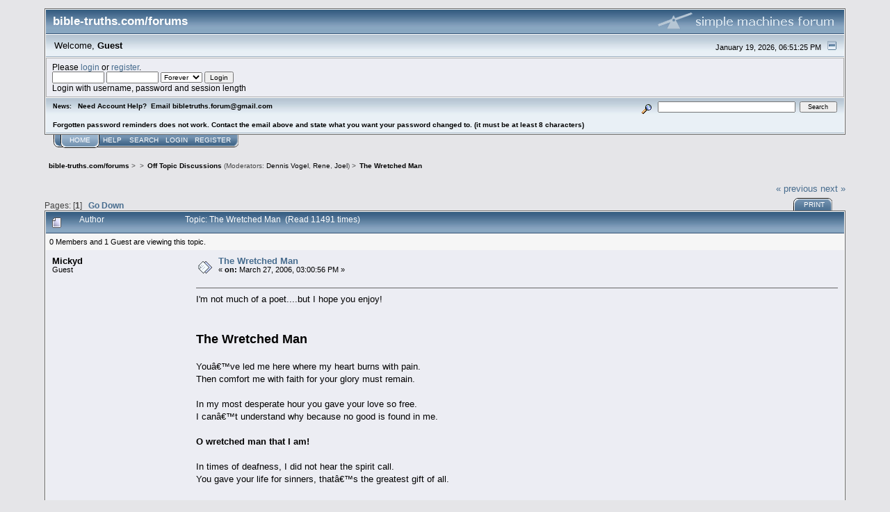

--- FILE ---
content_type: text/html; charset=ISO-8859-1
request_url: https://bible-truths.com/forums/index.php/topic,53.0/prev_next,prev.html?PHPSESSID=llujf4f3t9qmhrup3i9ns9b0i9
body_size: 5590
content:
<!DOCTYPE html PUBLIC "-//W3C//DTD XHTML 1.0 Transitional//EN" "http://www.w3.org/TR/xhtml1/DTD/xhtml1-transitional.dtd">
<html xmlns="http://www.w3.org/1999/xhtml"><head>
	<link rel="stylesheet" type="text/css" href="https://bible-truths.com/forums/Themes/core/css/index.css?fin20" />
	<link rel="stylesheet" type="text/css" href="https://bible-truths.com/forums/Themes/core/css/webkit.css" />
	<script type="text/javascript" src="https://bible-truths.com/forums/Themes/default/scripts/script.js?fin20"></script>
	<script type="text/javascript" src="https://bible-truths.com/forums/Themes/core/scripts/theme.js?fin20"></script>
	<script type="text/javascript"><!-- // --><![CDATA[
		var smf_theme_url = "https://bible-truths.com/forums/Themes/core";
		var smf_default_theme_url = "https://bible-truths.com/forums/Themes/default";
		var smf_images_url = "https://bible-truths.com/forums/Themes/core/images";
		var smf_scripturl = "https://bible-truths.com/forums/index.php?PHPSESSID=llujf4f3t9qmhrup3i9ns9b0i9&amp;";
		var smf_iso_case_folding = false;
		var smf_charset = "ISO-8859-1";
		var ajax_notification_text = "Loading...";
		var ajax_notification_cancel_text = "Cancel";
	// ]]></script>
	<meta http-equiv="Content-Type" content="text/html; charset=ISO-8859-1" />
	<meta name="description" content="The Wretched Man" />
	<title>The Wretched Man</title>
	<meta name="robots" content="noindex" />
	<link rel="canonical" href="https://bible-truths.com/forums/index.php?topic=209.0" />
	<link rel="help" href="https://bible-truths.com/forums/index.php?PHPSESSID=llujf4f3t9qmhrup3i9ns9b0i9&amp;action=help" />
	<link rel="search" href="https://bible-truths.com/forums/index.php?PHPSESSID=llujf4f3t9qmhrup3i9ns9b0i9&amp;action=search" />
	<link rel="contents" href="https://bible-truths.com/forums/index.php?PHPSESSID=llujf4f3t9qmhrup3i9ns9b0i9&amp;" />
	<link rel="alternate" type="application/rss+xml" title="bible-truths.com/forums - RSS" href="https://bible-truths.com/forums/index.php?PHPSESSID=llujf4f3t9qmhrup3i9ns9b0i9&amp;type=rss;action=.xml" />
	<link rel="prev" href="https://bible-truths.com/forums/index.php/topic,209.0/prev_next,prev.html?PHPSESSID=llujf4f3t9qmhrup3i9ns9b0i9" />
	<link rel="next" href="https://bible-truths.com/forums/index.php/topic,209.0/prev_next,next.html?PHPSESSID=llujf4f3t9qmhrup3i9ns9b0i9" />
	<link rel="index" href="https://bible-truths.com/forums/index.php/board,4.0.html?PHPSESSID=llujf4f3t9qmhrup3i9ns9b0i9" />
</head>
<body>
<div id="mainframe" style="width: 90%">
	<div class="tborder">
		<div class="catbg">
			<img class="floatright" id="smflogo" src="https://bible-truths.com/forums/Themes/core/images/smflogo.gif" alt="Simple Machines Forum" />
			<h1 id="forum_name">bible-truths.com/forums
			</h1>
		</div>
		<ul id="greeting_section" class="reset titlebg2">
			<li id="time" class="smalltext floatright">
				January 19, 2026, 06:51:25 PM
				<img id="upshrink" src="https://bible-truths.com/forums/Themes/core/images/upshrink.gif" alt="*" title="Shrink or expand the header." align="bottom" style="display: none;" />
			</li>
			<li id="name">Welcome, <em>Guest</em></li>
		</ul>
		<div id="user_section" class="bordercolor">
			<div class="windowbg2 clearfix">
				<script type="text/javascript" src="https://bible-truths.com/forums/Themes/default/scripts/sha1.js"></script>
				<form class="windowbg" id="guest_form" action="https://bible-truths.com/forums/index.php?PHPSESSID=llujf4f3t9qmhrup3i9ns9b0i9&amp;action=login2" method="post" accept-charset="ISO-8859-1"  onsubmit="hashLoginPassword(this, '1a0afab38927cdefe57ee5645ca4ec8a');">
					Please <a href="https://bible-truths.com/forums/index.php?PHPSESSID=llujf4f3t9qmhrup3i9ns9b0i9&amp;action=login">login</a> or <a href="https://bible-truths.com/forums/index.php?PHPSESSID=llujf4f3t9qmhrup3i9ns9b0i9&amp;action=register">register</a>.<br />
					<input type="text" name="user" size="10" class="input_text" />
					<input type="password" name="passwrd" size="10" class="input_password" />
					<select name="cookielength">
						<option value="60">1 Hour</option>
						<option value="1440">1 Day</option>
						<option value="10080">1 Week</option>
						<option value="43200">1 Month</option>
						<option value="-1" selected="selected">Forever</option>
					</select>
					<input type="submit" value="Login" class="button_submit" /><br />
					Login with username, password and session length
					<input type="hidden" name="hash_passwrd" value="" /><input type="hidden" name="ff1895e1" value="1a0afab38927cdefe57ee5645ca4ec8a" />
				</form>
			</div>
		</div>
		<div id="news_section" class="titlebg2 clearfix">
			<form class="floatright" id="search_form" action="https://bible-truths.com/forums/index.php?PHPSESSID=llujf4f3t9qmhrup3i9ns9b0i9&amp;action=search2" method="post" accept-charset="ISO-8859-1">
				<a href="https://bible-truths.com/forums/index.php?PHPSESSID=llujf4f3t9qmhrup3i9ns9b0i9&amp;action=search;advanced" title="Advanced search"><img id="advsearch" src="https://bible-truths.com/forums/Themes/core/images/filter.gif" align="middle" alt="Advanced search" /></a>
				<input type="text" name="search" value="" style="width: 190px;" class="input_text" />&nbsp;
				<input type="submit" name="submit" value="Search" style="width: 11ex;" class="button_submit" />
				<input type="hidden" name="advanced" value="0" />
				<input type="hidden" name="topic" value="209" />
			</form>
			<div id="random_news"><h3>News:</h3><p>Need Account Help?&nbsp; Email bibletruths.forum@gmail.com&nbsp; &nbsp;<br /><br />Forgotten password reminders does not work. Contact the email above and state what you want your password changed to. (it must be at least 8 characters)</p></div>
		</div>
	</div>
	<script type="text/javascript"><!-- // --><![CDATA[
		var oMainHeaderToggle = new smc_Toggle({
			bToggleEnabled: true,
			bCurrentlyCollapsed: false,
			aSwappableContainers: [
				'user_section',
				'news_section'
			],
			aSwapImages: [
				{
					sId: 'upshrink',
					srcExpanded: smf_images_url + '/upshrink.gif',
					altExpanded: 'Shrink or expand the header.',
					srcCollapsed: smf_images_url + '/upshrink2.gif',
					altCollapsed: 'Shrink or expand the header.'
				}
			],
			oThemeOptions: {
				bUseThemeSettings: false,
				sOptionName: 'collapse_header',
				sSessionVar: 'ff1895e1',
				sSessionId: '1a0afab38927cdefe57ee5645ca4ec8a'
			},
			oCookieOptions: {
				bUseCookie: true,
				sCookieName: 'upshrink'
			}
		});
	// ]]></script>
	<div class="main_menu">
		<ul class="reset clearfix">
			<li id="button_home" class="active">
				<a title="Home" href="https://bible-truths.com/forums/index.php?PHPSESSID=llujf4f3t9qmhrup3i9ns9b0i9&amp;">
					<span><em>Home</em></span>
				</a>
			</li>
			<li id="button_help">
				<a title="Help" href="https://bible-truths.com/forums/index.php?PHPSESSID=llujf4f3t9qmhrup3i9ns9b0i9&amp;action=help">
					<span>Help</span>
				</a>
			</li>
			<li id="button_search">
				<a title="Search" href="https://bible-truths.com/forums/index.php?PHPSESSID=llujf4f3t9qmhrup3i9ns9b0i9&amp;action=search">
					<span>Search</span>
				</a>
			</li>
			<li id="button_login">
				<a title="Login" href="https://bible-truths.com/forums/index.php?PHPSESSID=llujf4f3t9qmhrup3i9ns9b0i9&amp;action=login">
					<span>Login</span>
				</a>
			</li>
			<li id="button_register" class="last">
				<a title="Register" href="https://bible-truths.com/forums/index.php?PHPSESSID=llujf4f3t9qmhrup3i9ns9b0i9&amp;action=register">
					<span>Register</span>
				</a>
			</li>
		</ul>
	</div>
	<ul class="linktree" id="linktree_upper">
		<li>
			<a href="https://bible-truths.com/forums/index.php?PHPSESSID=llujf4f3t9qmhrup3i9ns9b0i9&amp;"><span>bible-truths.com/forums</span></a> &gt;
		</li>
		<li>
			<a href="https://bible-truths.com/forums/index.php?PHPSESSID=llujf4f3t9qmhrup3i9ns9b0i9&amp;#c1"><span></span></a> &gt;
		</li>
		<li>
			<a href="https://bible-truths.com/forums/index.php/board,4.0.html?PHPSESSID=llujf4f3t9qmhrup3i9ns9b0i9"><span>Off Topic Discussions</span></a> (Moderators: <a href="https://bible-truths.com/forums/index.php?PHPSESSID=llujf4f3t9qmhrup3i9ns9b0i9&amp;action=profile;u=2" title="Board Moderator">Dennis Vogel</a>, <a href="https://bible-truths.com/forums/index.php?PHPSESSID=llujf4f3t9qmhrup3i9ns9b0i9&amp;action=profile;u=861" title="Board Moderator">Rene</a>, <a href="https://bible-truths.com/forums/index.php?PHPSESSID=llujf4f3t9qmhrup3i9ns9b0i9&amp;action=profile;u=4179" title="Board Moderator">Joel</a>) &gt;
		</li>
		<li class="last">
			<a href="https://bible-truths.com/forums/index.php/topic,209.0.html?PHPSESSID=llujf4f3t9qmhrup3i9ns9b0i9"><span>The Wretched Man</span></a>
		</li>
	</ul>
	<div id="bodyarea">
<a id="top"></a>
<a id="msg1659"></a>
<div class="clearfix margintop" id="postbuttons">
	<div class="next"><a href="https://bible-truths.com/forums/index.php/topic,209.0/prev_next,prev.html?PHPSESSID=llujf4f3t9qmhrup3i9ns9b0i9#new">&laquo; previous</a> <a href="https://bible-truths.com/forums/index.php/topic,209.0/prev_next,next.html?PHPSESSID=llujf4f3t9qmhrup3i9ns9b0i9#new">next &raquo;</a></div>
	<div class="margintop middletext floatleft">Pages: [<strong>1</strong>]   &nbsp;&nbsp;<a href="#lastPost"><strong>Go Down</strong></a></div>
	<div class="nav floatright">
		<div class="buttonlist_bottom">
			<ul class="reset clearfix">
				<li class="last"><a class="button_strip_print" href="https://bible-truths.com/forums/index.php?PHPSESSID=llujf4f3t9qmhrup3i9ns9b0i9&amp;action=printpage;topic=209.0" rel="new_win nofollow"><span>Print</span></a></li>
			</ul>
		</div></div>
</div>
<div id="forumposts" class="tborder">
	<h3 class="catbg3">
		<img src="https://bible-truths.com/forums/Themes/core/images/topic/normal_post.gif" align="bottom" alt="" />
		<span>Author</span>
		<span id="top_subject">Topic: The Wretched Man &nbsp;(Read 11491 times)</span>
	</h3>
	<div id="whoisviewing" class="smalltext headerpadding windowbg2">0 Members and 1 Guest are viewing this topic.
	</div>
	<form action="https://bible-truths.com/forums/index.php?PHPSESSID=llujf4f3t9qmhrup3i9ns9b0i9&amp;action=quickmod2;topic=209.0" method="post" accept-charset="ISO-8859-1" name="quickModForm" id="quickModForm" style="margin: 0;" onsubmit="return oQuickModify.bInEditMode ? oQuickModify.modifySave('1a0afab38927cdefe57ee5645ca4ec8a', 'ff1895e1') : false">
		<div class="bordercolor">
			<div class="clearfix windowbg largepadding">
				<div class="floatleft poster">
					<h4>Mickyd</h4>
					<ul class="reset smalltext" id="msg_1659_extra_info">
						<li>Guest</li>
					</ul>
				</div>
				<div class="postarea">
					<div class="flow_hidden">
						<div class="keyinfo">
							<div class="messageicon"><img src="https://bible-truths.com/forums/Themes/core/images/post/xx.gif" alt="" border="0" /></div>
							<h5 id="subject_1659">
								<a href="https://bible-truths.com/forums/index.php/topic,209.msg1659.html?PHPSESSID=llujf4f3t9qmhrup3i9ns9b0i9#msg1659" rel="nofollow">The Wretched Man</a>
							</h5>
							<div class="smalltext">&#171; <strong> on:</strong> March 27, 2006, 03:00:56 PM &#187;</div>
							<div id="msg_1659_quick_mod"></div>
						</div>
					</div>
					<div class="post">
						<hr class="hrcolor" width="100%" size="1" />
						<div class="inner" id="msg_1659">I'm not much of a poet....but I hope you enjoy!<br /><br /><br /><span style="font-size: 18px;" class="bbc_size"><strong>The Wretched Man</strong></span><br /><br />Youâ€™ve led me here where my heart burns with pain.<br />Then comfort me with faith for your glory must remain.<br /><br />In my most desperate hour you gave your love so free.<br />I canâ€™t understand why because no good is found in me.<br /><br /><strong>O wretched man that I am!</strong><br /><br />In times of deafness, I did not hear the spirit call.<br />You gave your life for sinners, thatâ€™s the greatest gift of all.<br /><br />In times of blindness, I could not see the light.<br />But with love you strengthened me and gave me back my sight.<br /><br /><strong>O wretched man that I am!</strong><br /><br />With fear of Hell, you led me into Babylon.<br />The promise of life gave me faith to carry on.<br /><br />At the foot of the rock, I fell upon my knees.<br />Then your spirit moved on me like a warm summer breeze.<br /><br /><strong>O wretched man that I am!</strong><br /><br />Come out of her my son! You said with a shout.<br />Youâ€™ve done your time in Babylon; itâ€™s time to come out.<br /><br />You light my path to follow with pure blinding light.<br />With your word you give a sword to use in the fight.<br /><br /><strong>O wretched man that I am!</strong><br /><br />When my bones return to dust, I will wait upon your call.<br />As you are all in one, you will soon be all in all!<br /><br />Why did you choose me? O wretched man that I am!<br />Itâ€™s my one desire to do the will of I AM!</div>
					</div>
				</div>
				<div class="moderatorbar">
					<div class="smalltext floatleft" id="modified_1659">
					</div>
					<div class="smalltext largepadding floatright">
						<img src="https://bible-truths.com/forums/Themes/core/images/ip.gif" alt="" border="0" />
						Logged
					</div>
				</div>
			</div>
		</div>
		<div class="bordercolor">
			<a id="msg1665"></a>
			<div class="clearfix topborder windowbg2 largepadding">
				<div class="floatleft poster">
					<h4>jennie</h4>
					<ul class="reset smalltext" id="msg_1665_extra_info">
						<li>Guest</li>
					</ul>
				</div>
				<div class="postarea">
					<div class="flow_hidden">
						<div class="keyinfo">
							<div class="messageicon"><img src="https://bible-truths.com/forums/Themes/core/images/post/xx.gif" alt="" border="0" /></div>
							<h5 id="subject_1665">
								<a href="https://bible-truths.com/forums/index.php/topic,209.msg1665.html?PHPSESSID=llujf4f3t9qmhrup3i9ns9b0i9#msg1665" rel="nofollow">poet</a>
							</h5>
							<div class="smalltext">&#171; <strong>Reply #1 on:</strong> March 27, 2006, 05:00:09 PM &#187;</div>
							<div id="msg_1665_quick_mod"></div>
						</div>
					</div>
					<div class="post">
						<hr class="hrcolor" width="100%" size="1" />
						<div class="inner" id="msg_1665">What a wonderful way to express your joy!</div>
					</div>
				</div>
				<div class="moderatorbar">
					<div class="smalltext floatleft" id="modified_1665">
					</div>
					<div class="smalltext largepadding floatright">
						<img src="https://bible-truths.com/forums/Themes/core/images/ip.gif" alt="" border="0" />
						Logged
					</div>
				</div>
			</div>
		</div>
		<div class="bordercolor">
			<a id="msg1680"></a>
			<div class="clearfix topborder windowbg largepadding">
				<div class="floatleft poster">
					<h4>gmik</h4>
					<ul class="reset smalltext" id="msg_1680_extra_info">
						<li>Guest</li>
					</ul>
				</div>
				<div class="postarea">
					<div class="flow_hidden">
						<div class="keyinfo">
							<div class="messageicon"><img src="https://bible-truths.com/forums/Themes/core/images/post/xx.gif" alt="" border="0" /></div>
							<h5 id="subject_1680">
								<a href="https://bible-truths.com/forums/index.php/topic,209.msg1680.html?PHPSESSID=llujf4f3t9qmhrup3i9ns9b0i9#msg1680" rel="nofollow">the wretched man</a>
							</h5>
							<div class="smalltext">&#171; <strong>Reply #2 on:</strong> March 27, 2006, 08:25:53 PM &#187;</div>
							<div id="msg_1680_quick_mod"></div>
						</div>
					</div>
					<div class="post">
						<hr class="hrcolor" width="100%" size="1" />
						<div class="inner" id="msg_1680">=D&gt;</div>
					</div>
				</div>
				<div class="moderatorbar">
					<div class="smalltext floatleft" id="modified_1680">
					</div>
					<div class="smalltext largepadding floatright">
						<img src="https://bible-truths.com/forums/Themes/core/images/ip.gif" alt="" border="0" />
						Logged
					</div>
				</div>
			</div>
		</div>
		<div class="bordercolor">
			<a id="msg1744"></a>
			<div class="clearfix topborder windowbg2 largepadding">
				<div class="floatleft poster">
					<h4>SandyFla</h4>
					<ul class="reset smalltext" id="msg_1744_extra_info">
						<li>Guest</li>
					</ul>
				</div>
				<div class="postarea">
					<div class="flow_hidden">
						<div class="keyinfo">
							<div class="messageicon"><img src="https://bible-truths.com/forums/Themes/core/images/post/xx.gif" alt="" border="0" /></div>
							<h5 id="subject_1744">
								<a href="https://bible-truths.com/forums/index.php/topic,209.msg1744.html?PHPSESSID=llujf4f3t9qmhrup3i9ns9b0i9#msg1744" rel="nofollow">The Wretched Man</a>
							</h5>
							<div class="smalltext">&#171; <strong>Reply #3 on:</strong> March 28, 2006, 09:58:43 AM &#187;</div>
							<div id="msg_1744_quick_mod"></div>
						</div>
					</div>
					<div class="post">
						<hr class="hrcolor" width="100%" size="1" />
						<div class="inner" id="msg_1744">Excellent!! Thanks for sharing it with us. &nbsp;<img src="https://bible-truths.com/forums/Smileys/default/smiley.gif" alt="&#58;&#41;" title="Smiley" class="smiley" /></div>
					</div>
				</div>
				<div class="moderatorbar">
					<div class="smalltext floatleft" id="modified_1744">
					</div>
					<div class="smalltext largepadding floatright">
						<img src="https://bible-truths.com/forums/Themes/core/images/ip.gif" alt="" border="0" />
						Logged
					</div>
				</div>
			</div>
		</div>
		<div class="bordercolor">
			<a id="msg1745"></a><a id="new"></a>
			<div class="clearfix topborder windowbg largepadding">
				<div class="floatleft poster">
					<h4>Falconn003</h4>
					<ul class="reset smalltext" id="msg_1745_extra_info">
						<li>Guest</li>
					</ul>
				</div>
				<div class="postarea">
					<div class="flow_hidden">
						<div class="keyinfo">
							<div class="messageicon"><img src="https://bible-truths.com/forums/Themes/core/images/post/xx.gif" alt="" border="0" /></div>
							<h5 id="subject_1745">
								<a href="https://bible-truths.com/forums/index.php/topic,209.msg1745.html?PHPSESSID=llujf4f3t9qmhrup3i9ns9b0i9#msg1745" rel="nofollow">The Wretched Man</a>
							</h5>
							<div class="smalltext">&#171; <strong>Reply #4 on:</strong> March 28, 2006, 10:00:57 AM &#187;</div>
							<div id="msg_1745_quick_mod"></div>
						</div>
					</div>
					<div class="post">
						<hr class="hrcolor" width="100%" size="1" />
						<div class="inner" id="msg_1745">the talants never cease to amaze me here at Bible-truths.<br /><br /><br />wonderful how you express that medium you have used so giftedly.<br /><br /><br /><br />Rodger</div>
					</div>
				</div>
				<div class="moderatorbar">
					<div class="smalltext floatleft" id="modified_1745">
					</div>
					<div class="smalltext largepadding floatright">
						<img src="https://bible-truths.com/forums/Themes/core/images/ip.gif" alt="" border="0" />
						Logged
					</div>
				</div>
			</div>
		</div>
	</form>
</div>
<a id="lastPost"></a>
<div class="clearfix marginbottom" id="postbuttons_lower">
	<div class="nav floatright">
		<div class="buttonlist">
			<ul class="reset clearfix">
				<li class="last"><a class="button_strip_print" href="https://bible-truths.com/forums/index.php?PHPSESSID=llujf4f3t9qmhrup3i9ns9b0i9&amp;action=printpage;topic=209.0" rel="new_win nofollow"><span>Print</span></a></li>
			</ul>
		</div></div>
	<div class="middletext floatleft">Pages: [<strong>1</strong>]   &nbsp;&nbsp;<a href="#top"><strong>Go Up</strong></a></div>
	<div class="clear"><a href="https://bible-truths.com/forums/index.php/topic,209.0/prev_next,prev.html?PHPSESSID=llujf4f3t9qmhrup3i9ns9b0i9#new">&laquo; previous</a> <a href="https://bible-truths.com/forums/index.php/topic,209.0/prev_next,next.html?PHPSESSID=llujf4f3t9qmhrup3i9ns9b0i9#new">next &raquo;</a></div>
</div>
	<ul class="linktree" id="linktree_lower">
		<li>
			<a href="https://bible-truths.com/forums/index.php?PHPSESSID=llujf4f3t9qmhrup3i9ns9b0i9&amp;"><span>bible-truths.com/forums</span></a> &gt;
		</li>
		<li>
			<a href="https://bible-truths.com/forums/index.php?PHPSESSID=llujf4f3t9qmhrup3i9ns9b0i9&amp;#c1"><span></span></a> &gt;
		</li>
		<li>
			<a href="https://bible-truths.com/forums/index.php/board,4.0.html?PHPSESSID=llujf4f3t9qmhrup3i9ns9b0i9"><span>Off Topic Discussions</span></a> (Moderators: <a href="https://bible-truths.com/forums/index.php?PHPSESSID=llujf4f3t9qmhrup3i9ns9b0i9&amp;action=profile;u=2" title="Board Moderator">Dennis Vogel</a>, <a href="https://bible-truths.com/forums/index.php?PHPSESSID=llujf4f3t9qmhrup3i9ns9b0i9&amp;action=profile;u=861" title="Board Moderator">Rene</a>, <a href="https://bible-truths.com/forums/index.php?PHPSESSID=llujf4f3t9qmhrup3i9ns9b0i9&amp;action=profile;u=4179" title="Board Moderator">Joel</a>) &gt;
		</li>
		<li class="last">
			<a href="https://bible-truths.com/forums/index.php/topic,209.0.html?PHPSESSID=llujf4f3t9qmhrup3i9ns9b0i9"><span>The Wretched Man</span></a>
		</li>
	</ul>
<div id="moderationbuttons" class="clearfix"></div>
<div class="tborder">
	<div class="titlebg2" style="padding: 4px;" align="right" id="display_jump_to">&nbsp;</div>
</div><br />
<script type="text/javascript" src="https://bible-truths.com/forums/Themes/default/scripts/topic.js"></script>
<script type="text/javascript"><!-- // --><![CDATA[
	if ('XMLHttpRequest' in window)
	{
		var oQuickModify = new QuickModify({
			sScriptUrl: smf_scripturl,
			bShowModify: true,
			iTopicId: 209,
			sTemplateBodyEdit: '\n\t\t\t\t<div id="quick_edit_body_container" style="width: 90%">\n\t\t\t\t\t<div id="error_box" style="padding: 4px;" class="error"><' + '/div>\n\t\t\t\t\t<textarea class="editor" name="message" rows="12" style="width: 100%;  margin-bottom: 10px;" tabindex="1">%body%<' + '/textarea><br />\n\t\t\t\t\t<input type="hidden" name="ff1895e1" value="1a0afab38927cdefe57ee5645ca4ec8a" />\n\t\t\t\t\t<input type="hidden" name="topic" value="209" />\n\t\t\t\t\t<input type="hidden" name="msg" value="%msg_id%" />\n\t\t\t\t\t<div class="righttext">\n\t\t\t\t\t\t<input type="submit" name="post" value="Save" tabindex="2" onclick="return oQuickModify.modifySave(\'1a0afab38927cdefe57ee5645ca4ec8a\', \'ff1895e1\');" accesskey="s" class="button_submit" />&nbsp;&nbsp;<input type="submit" name="cancel" value="Cancel" tabindex="3" onclick="return oQuickModify.modifyCancel();" class="button_submit" />\n\t\t\t\t\t<' + '/div>\n\t\t\t\t<' + '/div>',
			sTemplateSubjectEdit: '<input type="text" style="width: 90%" name="subject" value="%subject%" size="80" maxlength="80" tabindex="4" class="input_text" />',
			sTemplateBodyNormal: '%body%',
			sTemplateSubjectNormal: '<a hr'+'ef="https://bible-truths.com/forums/index.php?PHPSESSID=llujf4f3t9qmhrup3i9ns9b0i9&amp;'+'?topic=209.msg%msg_id%#msg%msg_id%" rel="nofollow">%subject%<' + '/a>',
			sTemplateTopSubject: 'Topic: %subject% &nbsp;(Read 11491 times)',
			sErrorBorderStyle: '1px solid red'
		});

		aJumpTo[aJumpTo.length] = new JumpTo({
			sContainerId: "display_jump_to",
			sJumpToTemplate: "<label class=\"smalltext\" for=\"%select_id%\">Jump to:<" + "/label> %dropdown_list%",
			iCurBoardId: 4,
			iCurBoardChildLevel: 0,
			sCurBoardName: "Off Topic Discussions",
			sBoardChildLevelIndicator: "==",
			sBoardPrefix: "=> ",
			sCatSeparator: "-----------------------------",
			sCatPrefix: "",
			sGoButtonLabel: "go"
		});

		aIconLists[aIconLists.length] = new IconList({
			sBackReference: "aIconLists[" + aIconLists.length + "]",
			sIconIdPrefix: "msg_icon_",
			sScriptUrl: smf_scripturl,
			bShowModify: true,
			iBoardId: 4,
			iTopicId: 209,
			sSessionId: "1a0afab38927cdefe57ee5645ca4ec8a",
			sSessionVar: "ff1895e1",
			sLabelIconList: "Message Icon",
			sBoxBackground: "transparent",
			sBoxBackgroundHover: "#ffffff",
			iBoxBorderWidthHover: 1,
			sBoxBorderColorHover: "#adadad" ,
			sContainerBackground: "#ffffff",
			sContainerBorder: "1px solid #adadad",
			sItemBorder: "1px solid #ffffff",
			sItemBorderHover: "1px dotted gray",
			sItemBackground: "transparent",
			sItemBackgroundHover: "#e0e0f0"
		});
	}
	// ]]></script>
	</div>
	<div id="footerarea" class="headerpadding topmargin clearfix">
		<ul class="reset smalltext">
			<li class="copyright">
			<span class="smalltext" style="display: inline; visibility: visible; font-family: Verdana, Arial, sans-serif;"><a href="https://bible-truths.com/forums/index.php?PHPSESSID=llujf4f3t9qmhrup3i9ns9b0i9&amp;action=credits" title="Simple Machines Forum" target="_blank" class="new_win">SMF 2.0.18</a> |
 <a href="https://www.simplemachines.org/about/smf/license.php" title="License" target="_blank" class="new_win">SMF &copy; 2021</a>, <a href="https://www.simplemachines.org" title="Simple Machines" target="_blank" class="new_win">Simple Machines</a>
			</span></li>
			<li><a id="button_xhtml" href="http://validator.w3.org/check?uri=referer" target="_blank" class="new_win" title="Valid XHTML 1.0!"><span>XHTML</span></a></li>
			<li><a id="button_rss" href="https://bible-truths.com/forums/index.php?PHPSESSID=llujf4f3t9qmhrup3i9ns9b0i9&amp;action=.xml;type=rss" class="new_win"><span>RSS</span></a></li>
			<li class="last"><a id="button_wap2" href="https://bible-truths.com/forums/index.php?PHPSESSID=llujf4f3t9qmhrup3i9ns9b0i9&amp;wap2" class="new_win"><span>WAP2</span></a></li>
		</ul>
		<p class="smalltext" id="show_loadtime">Page created in 0.193 seconds with 21 queries.</p>
	</div>
</div>
</body></html>